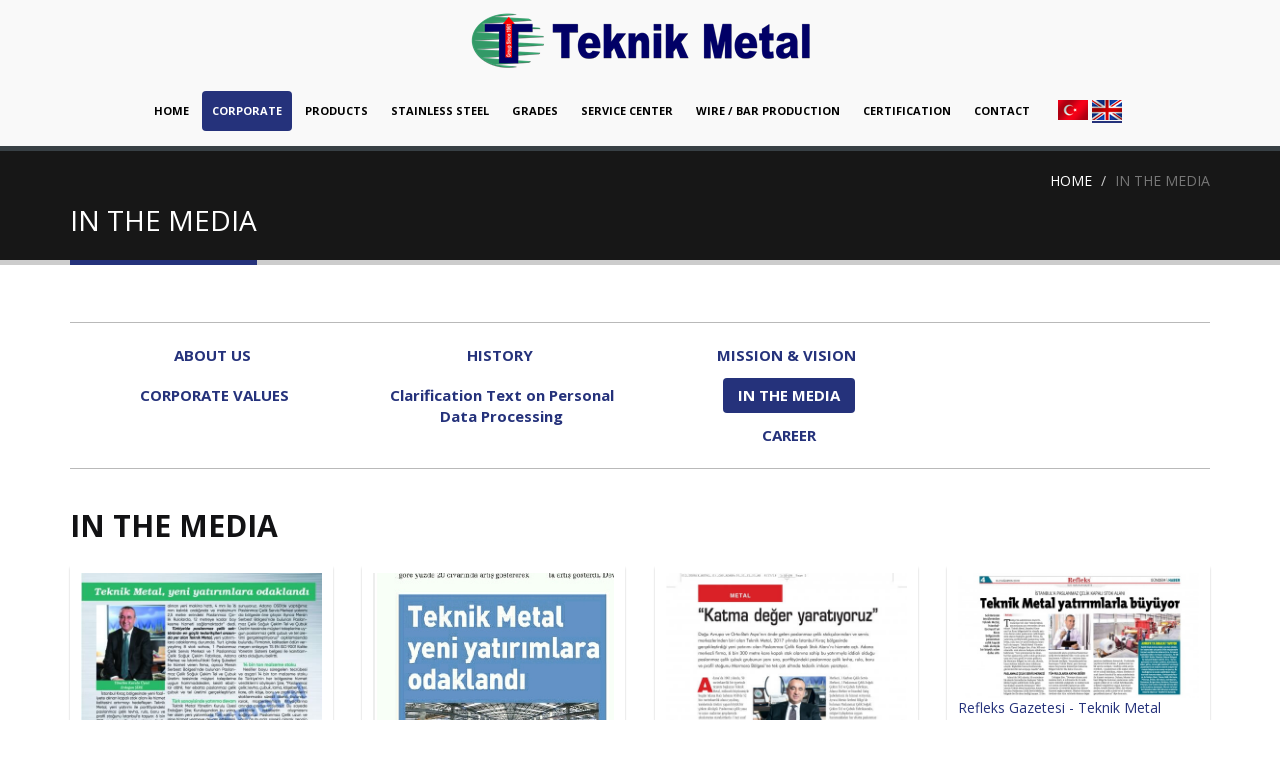

--- FILE ---
content_type: text/html; charset=utf-8
request_url: https://www.teknikmetal.com/en/news
body_size: 3633
content:
<!DOCTYPE html PUBLIC "-//W3C//DTD XHTML 1.0 Strict//EN" "http://www.w3.org/TR/xhtml1/DTD/xhtml1-strict.dtd">
<html xmlns="http://www.w3.org/1999/xhtml" lang="tr" xml:lang="tr">

<head>
  <meta http-equiv="Content-Type" content="text/html; charset=utf-8" />
  <meta http-equiv="X-UA-Compatible" content="IE=9; IE=8; IE=7; IE=EDGE" />
  <meta name="viewport" content="width=device-width, initial-scale=1, maximum-scale=1, user-scalable=0" />
    <meta name="title" content="News | Teknik Metal" />
<meta name="keywords" content="News" />
<meta name="description" content="Teknik Metal Stainless Steel Service Center News" />
  <title>News | Teknik Metal</title>
        <meta name="language" content="en" />
    <meta name="robots" content="index,follow" />
  <link rel="apple-touch-icon" sizes="57x57" href="https://www.teknikmetal.com/assets/images/favicon/apple-icon-57x57.png" />
<link rel="apple-touch-icon" sizes="60x60" href="https://www.teknikmetal.com/assets/images/favicon/apple-icon-60x60.png" />
<link rel="apple-touch-icon" sizes="72x72" href="https://www.teknikmetal.com/assets/images/favicon/apple-icon-72x72.png" />
<link rel="apple-touch-icon" sizes="76x76" href="https://www.teknikmetal.com/assets/images/favicon/apple-icon-76x76.png" />
<link rel="apple-touch-icon" sizes="114x114" href="https://www.teknikmetal.com/assets/images/favicon/apple-icon-114x114.png" />
<link rel="apple-touch-icon" sizes="120x120" href="https://www.teknikmetal.com/assets/images/favicon/apple-icon-120x120.png" />
<link rel="apple-touch-icon" sizes="144x144" href="https://www.teknikmetal.com/assets/images/favicon/apple-icon-144x144.png" />
<link rel="apple-touch-icon" sizes="152x152" href="https://www.teknikmetal.com/assets/images/favicon/apple-icon-152x152.png" />
<link rel="apple-touch-icon" sizes="180x180" href="https://www.teknikmetal.com/assets/images/favicon/apple-icon-180x180.png" />
<link rel="icon" type="image/png" sizes="192x192"  href="https://www.teknikmetal.com/assets/images/favicon/android-icon-192x192.png" />
<link rel="icon" type="image/png" sizes="32x32" href="https://www.teknikmetal.com/assets/images/favicon/favicon-32x32.png" />
<link rel="icon" type="image/png" sizes="96x96" href="https://www.teknikmetal.com/assets/images/favicon/favicon-96x96.png" />
<link rel="icon" type="image/png" sizes="16x16" href="https://www.teknikmetal.com/assets/images/favicon/favicon-16x16.png" />
<link rel="manifest" href="https://www.teknikmetal.com/assets/images/favicon/manifest.json" />
<meta name="msapplication-TileColor" content="#ffffff" />
<meta name="msapplication-TileImage" content="https://www.teknikmetal.com/assets/images/favicon/ms-icon-144x144.png" />
<meta name="theme-color" content="#ffffff" />  <link rel="canonical" href="https://www.teknikmetal.com/en/news" />
                    <link rel="alternate" href="https://www.teknikmetal.com/tr/basinda-biz" hreflang="tr" />
              <link href="https://fonts.googleapis.com/css?family=Open+Sans:300,400,600,700,800%7CShadows+Into+Light" rel="stylesheet" type="text/css" />
  <link rel="stylesheet" href="https://www.teknikmetal.com/assets/front/css/layout.min.css?v=1.1" type="text/css" media="all" />
    <link rel="stylesheet" href="https://www.teknikmetal.com/assets/front/css/style.css?v=1.11769492663" type="text/css" media="all" />
</head>

<body>
  <div class="header">
	<div id="nav">
		<div class="navbar navbar-default">
			<div class="container-fluid header-container">
				<div class="navbar-header">
					<button type="button" class="navbar-toggle" data-toggle="collapse" data-target=".navbar-collapse">
						<span class="sr-only">Toggle navigation</span>
						<span class="icon-bar"></span>
						<span class="icon-bar"></span>
						<span class="icon-bar"></span>
					</button>
					<a href="/" class="navbar-brand">
						<img src="https://www.teknikmetal.com/assets/images/logo.png" alt="Teknik Metal">
					</a>
				</div>
				<div class="collapse navbar-collapse">
					<ul class="nav navbar-nav">
						<li id="hom" class=''><a href="/">HOME</a></li>
						<li class='active'><a href="/en/about-us">CORPORATE</a></li>
						<li class=''><a href="/en/stainless-steel-stock-range">PRODUCTS</a></li>
						<li class=''><a href="/en/stainless-steel">STAINLESS STEEL</a></li>
						<li class=''><a href="/en/grades">GRADES</a></li>
												<!--	    	    <li >
				  <a href=""></a>
				</li>-->
						
						<li class=''><a href="/en/stainless-steel-service-center/">SERVICE CENTER</a></li>
						<li class=''><a href="/en/stainless-steel-wire-bar-production/">WIRE / BAR PRODUCTION</a></li>
						<li class=''><a href="/en/quality">CERTIFICATION</a></li>
						<!--                        <li class=''><a href=""></a></li>-->

						<li class=''><a href="/en/contact">CONTACT</a></li>
	<div class="tophead">
		<div class="container-fluid">
			<div class="row">
				<div class="col-sm-12">
					<div class="language-top">
						    <a class="link tr   " href="/tr/basinda-biz"></a>
    <a class="link en  active " href="/en/news"></a>
					</div>
				</div>
			</div>
		</div>
	</div>
					</ul>
				</div>
			</div>
		</div>
	</div>
</div>  <div class="wrapper">
    <div class="breadcrumb_div">
<div class="container-fluid">
    <div class="row">
        <div class="col-sm-12">
            <ul class="breadcrumb">
                                                                    <li ><a href="/">HOME</a></li>
                                                                                                    <li class="active">IN THE MEDIA</li>
                                                              </ul>
            <h1 class="page-title">IN THE MEDIA</h1>
        </div>
    </div>
</div>
</div>
        
    
    <div class="container-fluid">
    <div class="row">
        <div class="col-sm-12">
            <div class="stock-inn-tabs">
                <ul class="nav nav-pills sort-source pull-right">
                                            <li  ><a href="/en/about-us">ABOUT US</a></li>
                                            <li  ><a href="/en/history">HISTORY</a></li>
                                            <li  ><a href="/en/mission-vision">MISSION &amp; VISION</a></li>
                                            <li  ><a href="/en/corporate-values">CORPORATE VALUES</a></li>
                                            <li  ><a href="/en/clarification-text-on-personal-data-processing">Clarification Text on Personal Data Processing</a></li>
                                        <li class="active"><a href="/en/news">IN THE MEDIA</a></li>
                    <li><a href="/en/career">CAREER</a></li>
                </ul>
                <hr class="fancy"/>
            </div>
        </div>
    </div>
</div>
<div class="container-fluid">
    <div class="row">
        <div class="col-sm-12">
            <h2 class="page_title"><strong>IN THE MEDIA</strong>
        </div>
        <div class="clearfix"></div>
        <div class="masonry_grip grid blog_append"><div class="col-sm-3 grid-item">
  <div class="panel">
    <a href='/uploads/logo/big/_urriyet_ergi_eknik_etal_eni_at_r_mlara_dakland.jpg' target='_blank'><img src="/uploads/logo/big/_urriyet_ergi_eknik_etal_eni_at_r_mlara_dakland.jpg" alt="Teknik Metal"/>
      <span>Hürriyet Gazetesi - Dergisi: Teknik Metal Yeni Yatırımlara Odaklandı</span>
  </div>
</div><div class="col-sm-3 grid-item">
  <div class="panel">
    <a href='/uploads/logo/big/_abah_azetesi_eknik_etal_eni_at_r_mlara_dakland.jpg' target='_blank'><img src="/uploads/logo/big/_abah_azetesi_eknik_etal_eni_at_r_mlara_dakland.jpg" alt="Teknik Metal"/>
      <span>Sabah Gazetesi: Teknik Metal Yeni Yatırımlara Odaklandı</span>
  </div>
</div><div class="col-sm-3 grid-item">
  <div class="panel">
    <a href='/uploads/logo/big/_apital_ergisi_atma_e_er_arat_yoruz.jpg' target='_blank'><img src="/uploads/logo/big/_apital_ergisi_atma_e_er_arat_yoruz.jpg" alt="Teknik Metal"/>
      <span>Capital Dergisi - Katma Değer Yaratıyoruz</span>
  </div>
</div><div class="col-sm-3 grid-item">
  <div class="panel">
    <a href='/uploads/logo/big/_efleks_azetesi_eknik_etal_at_r_mlarla_uyuyor.jpg' target='_blank'><img src="/uploads/logo/big/_efleks_azetesi_eknik_etal_at_r_mlarla_uyuyor.jpg" alt="Teknik Metal"/>
      <span>Refleks Gazetesi -  Teknik Metal Yatırımlarla Büyüyor</span>
  </div>
</div><div class="col-sm-3 grid-item">
  <div class="panel">
    <a href='/uploads/logo/big/_unya_azetesi_kdeniz_ana_ergisi_eknik_etal_armaraya_ek_at_lt_ndan_edarik_a_lamaya_a_lad.jpg' target='_blank'><img src="/uploads/logo/big/_unya_azetesi_kdeniz_ana_ergisi_eknik_etal_armaraya_ek_at_lt_ndan_edarik_a_lamaya_a_lad.jpg" alt="Teknik Metal"/>
      <span>Dünya Gazetesi Akdeniz Çanağı Dergisi - Teknik Metal Marmara&#039;ya Tek Çatı Altından Tedarik Sağlamaya Başladı</span>
  </div>
</div><div class="col-sm-3 grid-item">
  <div class="panel">
    <a href='/uploads/logo/big/_uncel_ergisi_eknik_etal_iye_az_l_r_eni_at_r_m_iye_kunur.jpg' target='_blank'><img src="/uploads/logo/big/_uncel_ergisi_eknik_etal_iye_az_l_r_eni_at_r_m_iye_kunur.jpg" alt="Teknik Metal"/>
      <span>Güncel Dergisi - Teknik Metal Diye Yazılır Yeni Yatırım Diye Okunur</span>
  </div>
</div><div class="col-sm-3 grid-item">
  <div class="panel">
    <a href='/uploads/logo/big/28.jpg' target='_blank'><img src="/uploads/logo/big/28.jpg" alt="Teknik Metal"/>
      <span>Dünya Gazetesi - Teknik Metal Paslanmaz Çelik Servis Merkezine Taşlama Hizmetini Ekledi</span>
  </div>
</div><div class="col-sm-3 grid-item">
  <div class="panel">
    <a href='/uploads/logo/big/2_1532349570.jpg' target='_blank'><img src="/uploads/logo/big/2_1532349570.jpg" alt="Teknik Metal"/>
      <span>Teknik Metal, yatırımlarını sürdürüyor</span>
  </div>
</div><div class="col-sm-3 grid-item">
  <div class="panel">
    <a href='/uploads/logo/big/5.jpg' target='_blank'><img src="/uploads/logo/big/5.jpg" alt="Teknik Metal"/>
      <span>Yarım asırdır çözüm üretiyor</span>
  </div>
</div><div class="col-sm-3 grid-item">
  <div class="panel">
    <a href='/uploads/logo/big/29.jpg' target='_blank'><img src="/uploads/logo/big/29.jpg" alt="Teknik Metal"/>
      <span>Milliyet Çukurova : Paslanmaz Çelikte Lider</span>
  </div>
</div><div class="col-sm-3 grid-item">
  <div class="panel">
    <a href='/uploads/logo/big/13.jpg' target='_blank'><img src="/uploads/logo/big/13.jpg" alt="Teknik Metal"/>
      <span>SERVİS MERKEZİMİZ İLE BİRLİKTE HİZMET STANDARDIMIZI YÜKSELTMEYİ VE İHRACATTA İVME KAZANMAYI HEDEFLİYORUZ</span>
  </div>
</div><div class="col-sm-3 grid-item">
  <div class="panel">
    <a href='/uploads/logo/big/6.jpg' target='_blank'><img src="/uploads/logo/big/6.jpg" alt="Teknik Metal"/>
      <span>Teknik Metal, 50’nci yılında yatırımlarını sürdürüyor</span>
  </div>
</div>        </div>
        <input type="hidden" name="curr_page" id="curr_page" value="2" />
    </div>
</div>
  </div>
  <div class="footer">
	<div class="container-fluid">
		<div class="row">
			<div class="col-sm-5">

				<h3 class="title" style="text-align: center;">Our Companies</h3>

				<ul class="footer_icos clearfix text-center">
					<li class="group-ico group_link" style="display: block; margin: auto; margin-bottom: 10px" data-href="http://www.teknikgroup.com/"><a href="javascript:void(0);" target="_blank"></a></li>
					<li class="esnar-ico group_link" data-href="http://www.teknikgroup.com/"><a href="javascript:void(0);" target="_blank"></a></li>
					<li class="nesel-ico group_link" data-href="http://www.teknikgroup.com/"><a href="javascript:void(0);" target="_blank"></a></li>
				</ul>
			</div>
			<div class="col-sm-4 menu-list-col">
				<h3 class="title">Site Map</h3>
				<div class="footer_list clearfix">
					<ul>
						<li id="hom" class=''><a href="/">HOME</a></li>
						<li class=''><a href="/en/about-us">CORPORATE</a></li>
						<li class=''><a href="/en/stainless-steel-stock-range">PRODUCTS</a></li>
						<li class=''><a href="/en/stainless-steel">STAINLESS STEEL</a></li>
						<li class=''><a href="/en/grades">GRADES</a></li>
												<!--	    	    <li >
				  <a href=""></a>
				</li>-->
						
						<li class=''><a href="/en/stainless-steel-service-center/">SERVICE CENTER</a></li>
						<li class=''><a href="/en/stainless-steel-wire-bar-production/">WIRE / BAR PRODUCTION</a></li>
						<li class=''><a href="/en/quality">CERTIFICATION</a></li>
						<!--                        <li class=''><a href=""></a></li>-->

						<li class=''><a href="/en/contact">CONTACT</a></li>

					</ul>
				</div>
			</div>
			<div class="col-sm-3">
				<h3 class="title">Head Office</h3>
				<div class="address-item clearfix">
					<i class="fa fa-map-marker"></i>
					<span class="foot_add">Address:  Yeşiloba Mah. Turhan Cemal Beriker Bulvarı No:484/A Seyhan Adana 

 </span>
				</div>
				<div class="address-item clearfix">
					<i class="fa fa-phone"></i>
					<span class="foot_add">Phone: <a href="tel:+90 322 428 5040">+90 322 428 5040</a></span>
				</div>
				<div class="address-item clearfix">
					<i class="fa fa-fax"></i>
					<span class="foot_add">Fax: <a href="tel: +90 322 428 1780"> +90 322 428 1780</a></span>
				</div>
				<div class="address-item clearfix">
					<i class="fa fa-envelope"></i>
					<span class="foot_add">Email: <a href="mailto:info@teknikmetal.com">info@teknikmetal.com</a></span>
				</div>
			</div>

		</div>
	</div>
	<div class="footer-bot">
		<div class="container-fluid">
			<div class="row">
				<div class="col-sm-6">
					<p>@ TEKNİK METAL  2026 Copyrights</p>
				</div>
				<div class="col-sm-6 powered_by">
					Powered By : <a target="_blank" style="color:#ffffff" href="https://www.ketencek.com" title="Ketencek Bilgi Teknolojileri">KETENCEK I.T</a>
				</div>
			</div>
		</div>
	</div>
	<a href="javascript:void(0);" id="back_scroll" class="site-bg-hover">Top<span></span></a>
</div>  <!--[if lt IE 9]>
   <script src="http://html5shiv.googlecode.com/svn/trunk/html5.js"></script>
   <![endif]-->
  <script type='text/javascript' src="https://www.teknikmetal.com/assets/front/js/jquery-boot.js?v=1.1"></script>
  <script type="text/javascript" src="/assets/js/masonry.js"></script>
<script type="text/javascript" src="/assets/front/js/blog.js"></script>
  <script type='text/javascript' src="https://www.teknikmetal.com/assets/front/js/script.js?v=1.11769492663"></script>
    <!-- Global site tag (gtag.js) - Google Analytics -->
<script async src="https://www.googletagmanager.com/gtag/js?id=UA-130084094-1"></script>
<script>
  window.dataLayer = window.dataLayer || [];
  function gtag(){dataLayer.push(arguments);}
  gtag('js', new Date());

  gtag('config', 'UA-130084094-1');
</script></body>

</html>

--- FILE ---
content_type: text/html; charset=UTF-8
request_url: https://www.teknikmetal.com/en/news?page=2
body_size: 587
content:
{"html":"<div class=\"col-sm-3 grid-item\">\n  <div class=\"panel\">\n    <a href='\/uploads\/logo\/big\/9.jpg' target='_blank'><img src=\"\/uploads\/logo\/big\/9.jpg\" alt=\"Teknik Metal\"\/>\n      <span>Teknik Metal, 50\u2019nci y\u0131l\u0131nda yeni yat\u0131r\u0131mlarla hedef b\u00fcy\u00fct\u00fcyor<\/span>\n  <\/div>\n<\/div><div class=\"col-sm-3 grid-item\">\n  <div class=\"panel\">\n    <a href='\/uploads\/logo\/big\/8.jpg' target='_blank'><img src=\"\/uploads\/logo\/big\/8.jpg\" alt=\"Teknik Metal\"\/>\n      <span>Teknik Metal, 50\u2019nci y\u0131l\u0131nda yat\u0131r\u0131mlar\u0131n\u0131 s\u00fcrd\u00fcr\u00fcyor<\/span>\n  <\/div>\n<\/div><div class=\"col-sm-3 grid-item\">\n  <div class=\"panel\">\n    <a href='\/uploads\/logo\/big\/4.jpg' target='_blank'><img src=\"\/uploads\/logo\/big\/4.jpg\" alt=\"Teknik Metal\"\/>\n      <span>Teknik Metal, servis merkezi ile hedef b\u00fcy\u00fctt\u00fc<\/span>\n  <\/div>\n<\/div><div class=\"col-sm-3 grid-item\">\n  <div class=\"panel\">\n    <a href='\/uploads\/logo\/big\/7.jpg' target='_blank'><img src=\"\/uploads\/logo\/big\/7.jpg\" alt=\"Teknik Metal\"\/>\n      <span>Roportaj<\/span>\n  <\/div>\n<\/div><div class=\"col-sm-3 grid-item\">\n  <div class=\"panel\">\n    <a href='\/uploads\/logo\/big\/3.jpg' target='_blank'><img src=\"\/uploads\/logo\/big\/3.jpg\" alt=\"Teknik Metal\"\/>\n      <span>Teknik Metal, 50&#039;nci Y\u0131l\u0131nda Hedef B\u00fcy\u00fct\u00fcyor<\/span>\n  <\/div>\n<\/div><div class=\"col-sm-3 grid-item\">\n  <div class=\"panel\">\n    <a href='\/uploads\/logo\/big\/10.jpg' target='_blank'><img src=\"\/uploads\/logo\/big\/10.jpg\" alt=\"Teknik Metal\"\/>\n      <span>Teknik Group, \u00e7elik servis merkezi ile pazarda da iddal\u0131<\/span>\n  <\/div>\n<\/div><div class=\"col-sm-3 grid-item\">\n  <div class=\"panel\">\n    <a href='\/uploads\/logo\/big\/11.jpg' target='_blank'><img src=\"\/uploads\/logo\/big\/11.jpg\" alt=\"Teknik Metal\"\/>\n      <span>Teknik Metal 50&#039;nci y\u0131l\u0131nda yat\u0131r\u0131mlar\u0131n\u0131 s\u00fcrd\u00fcr\u00fcyor<\/span>\n  <\/div>\n<\/div><div class=\"col-sm-3 grid-item\">\n  <div class=\"panel\">\n    <a href='\/uploads\/logo\/big\/12.jpg' target='_blank'><img src=\"\/uploads\/logo\/big\/12.jpg\" alt=\"Teknik Metal\"\/>\n      <span>Teknik Group, \u00e7elik servis merkezini hizmete ald\u0131<\/span>\n  <\/div>\n<\/div><div class=\"col-sm-3 grid-item\">\n  <div class=\"panel\">\n    <a href='\/uploads\/logo\/big\/14.jpg' target='_blank'><img src=\"\/uploads\/logo\/big\/14.jpg\" alt=\"Teknik Metal\"\/>\n      <span>TEKN\u0130K GRUP&#039;UN \u0130K\u0130 ALANDA H\u0130ZMET VEREN SERV\u0130S MERKEZ\u0130 FAL\u0130YETE GE\u00c7T\u0130<\/span>\n  <\/div>\n<\/div><div class=\"col-sm-3 grid-item\">\n  <div class=\"panel\">\n    <a href='\/uploads\/logo\/big\/15.jpg' target='_blank'><img src=\"\/uploads\/logo\/big\/15.jpg\" alt=\"Teknik Metal\"\/>\n      <span>TEKN\u0130K GRUP, \u00c7EL\u0130K SERV\u0130S MERKEZ\u0130 \u0130LE \u0130DD\u0130ASINI ARTIRDI<\/span>\n  <\/div>\n<\/div><div class=\"col-sm-3 grid-item\">\n  <div class=\"panel\">\n    <a href='\/uploads\/logo\/big\/18.jpg' target='_blank'><img src=\"\/uploads\/logo\/big\/18.jpg\" alt=\"Teknik Metal\"\/>\n      <span>YEN\u0130 MESAJ GAZETES\u0130NDE TEKN\u0130K METAL<\/span>\n  <\/div>\n<\/div><div class=\"col-sm-3 grid-item\">\n  <div class=\"panel\">\n    <a href='\/uploads\/logo\/big\/22.jpg' target='_blank'><img src=\"\/uploads\/logo\/big\/22.jpg\" alt=\"Teknik Metal\"\/>\n      <span>M\u0130LL\u0130YET GAZETES\u0130NDE TEKN\u0130K METAL<\/span>\n  <\/div>\n<\/div>"}

--- FILE ---
content_type: text/css
request_url: https://www.teknikmetal.com/assets/front/css/style.css?v=1.11769492663
body_size: 7969
content:
html, body, div, span, object, iframe, h1, h2, h3, h4, h5, h6, p, a, img, b, i, center, ul, li, fieldset, form,table, caption, tbody, tfoot, thead, tr, th, td, article, aside, canvas, figure, figcaption, footer, header, smenu, nav, section, video{margin:0;padding:0;border:0;font-size:100%;}
img{max-width:100%;height:auto;}
ol, ul{list-style:none;}
li{list-style-type:none;}
html{height:100%;}
body{font-family:"Open Sans", Arial, sans-serif;font-weight:400;font-size:14px;background:#ffffff;color:#000000;line-height:1.4;position:relative;min-height:100%;margin:0 auto;}
h1,h2,h3,h4,h5,h6{margin-bottom:5px;}
p{margin:0 0 15px 0;line-height:1.4;text-align: justify;}
b{font-weight:bold;}
a{color:#25327B;-webkit-transition:all 300ms linear;-moz-transition:all 300ms linear;-o-transition:all 300ms linear;-ms-transition:all 300ms linear;transition:all 300ms linear;}
a:focus, a:hover{text-decoration:none;outline:0;color:#000;}
.clearfix:before, .clearfix:after{content:'\0020';display:block;overflow:hidden;visibility:hidden;width:0;height:0;}
.clearfix, .clearfix:after{clear:both;}
.container-fluid{max-width:1440px;}
.header{position:relative;z-index:2;width:100%;margin:0 auto;background:#f9f9f9;clear:both;border-top:0px solid #EDEDED;-webkit-transition:all 300ms linear;-moz-transition:all 300ms linear;-o-transition:all 300ms linear;-ms-transition:all 300ms linear;transition:all 300ms linear;}
/* .header.shrink .tophead{display:none;} */
.header.shrink{top:0px;position:fixed;border-style:none;box-shadow:0 2px 6px rgba(0, 0, 0, 0.5);}
.tophead{height:29px;text-align:right;line-height:29px;background:transparent;}
.language-top{display:inline-block}
.language-top a{width:30px;height:20px;display:inline-block;position:relative;vertical-align:bottom}
.language-top a:after{opacity:0;position:absolute;content:" ";height:2px;width:100%;background:#25327b;bottom:-3px;left:0px;right:0px;z-index: 1;}
.language-top a:hover:after, .language-top a.active:after{opacity:1;}
.language-top a.tr{background-image:url(/assets/front/images/TR.gif);background-repeat:no-repeat;}
.language-top a.en{background-image:url(/assets/front/images/GB.gif);background-repeat:no-repeat;}
 
.navbar-header {float: none;text-align: center;margin-bottom: 10px;}
.navbar-header .navbar-brand{margin: 0;float: none;display: inline-block;}

.header .navbar-collapse{border:0px;}
.header .navbar-default{background:#f9f9f9;border-radius:0px;min-height:100%;border:0px;margin-bottom:0px;padding: 5px 0px;}
.header .navbar-default .navbar-nav>li>a{font-size:11px;border-radius:4px;padding:10px 10px;font-weight:700;font-style:normal;border:0px;color:#000000;line-height:20px;}
.header .navbar-default .navbar-nav>.active>a, .header .navbar-default .navbar-nav>.active>a:hover, .header .navbar-default .navbar-nav>li>a:hover{color:#ffffff;background:#25327B;}
.header .navbar-brand{text-align:center;height:auto;padding:0px;background:transparent;margin: 0 !important;}
.banner{position:relative;}
.banner_caption{position:absolute;bottom:50px;right:15px;background-color:#25327B;padding:10px;border-radius:12px;}
.banner_caption h4{font-size:20px;color:#ffffff;font-weight:400;margin-bottom:0px}
.owl-banner .owl-controls{margin-top:0px;}
.banner .owl-nav{position:absolute;top:50%;width:100%;opacity:0;transform:translateY(-50%);margin-top:-20px}
.banner:hover .owl-nav{opacity:1;}
.banner .owl-nav .owl-prev:hover, .banner .owl-nav .owl-next:hover{background:#000000;}
.banner .owl-nav .owl-prev, .banner .owl-nav .owl-next{line-height:1.1;position:absolute;left:15px;top:0px;width:30px;height:30px;border-radius:30px;font-size:20px;text-align:center;color:#ffffff;background:#5f5e5d;}
.banner .owl-nav .owl-next{right:15px;left:initial !important;}
.banner .owl-dots{position:absolute;bottom:0px;margin:auto;width:100%}
.owl-theme .owl-dots .owl-dot.active span, .owl-theme .owl-dots .owl-dot:hover span{background:#000000}


.gray-bg {background: #f9f9f9;padding: 30px 0px 15px;}
.d-flex {display: -webkit-box;display: -moz-box;display: -ms-flexbox;display: -webkit-flex;display: flex;}
.align-item-center {align-items: center;}

.title {font-size: 25px;color: #000000;font-weight: 700;margin-bottom: 20px;}
.title.bordered {
    position: relative;
    text-align: center;
    max-width: 1140px;
    margin: 0px auto;
    margin-bottom: 35px;
}
.title.bordered>span {display: inline-block;padding: 0px 15px;background: #ffffff;position: relative;z-index: 1;}
.title.bordered:before {position: absolute;content: " ";background: #3e3e3e;height: 2px;width: 100%;left: 0;right: 0px;top: 50%;transform: translateY(-50%);}
.gray-bg .title.bordered>span {background: #f9f9f9;}

.about-section {margin-bottom: 0px;}
.img-left {flex: 0 0 48%;max-width: 48%;margin-bottom: 15px;}
.about-text {padding: 15px 40px;margin-bottom: 15px;text-align: justify;}
.about-text p {font-size: 16px;line-height: 22px;color: #000000;text-align: left;}
.about-text p:last-child {margin-bottom: 0px;}

.what-we-section {margin-bottom: 30px;}
.what-we-section [class^="col-"]{margin-bottom: 30px;}
.what-we-section .box {position: relative;box-shadow: 0px 4px 10px 4px #dcdcdc;-webkit-box-shadow: 0px 4px 10px 4px #dcdcdc;-o-box-shadow: 0px 4px 10px 4px #dcdcdc;-moz-box-shadow: 0px 4px 10px 4px #dcdcdc;}
.what-we-section .box .img-box a {display: inline-block;}
.what-we-section .box .img-box a img {vertical-align: top;}
.what-we-section .box .content-box {padding: 20px 15px 10px;}
.box .content-box h3 {font-size: 18px;font-weight: 600;margin-bottom: 15px;color: #000000;line-height: 24px;}
.box .content-box h3 a {color: #000000;}
.box .content-box h3 a:hover, .box .content-box h3 a:focus, .box .content-box h3 a:active {color: #25327B;}
.box .content-box p {font-size: 12px;font-weight: 600;color: #4d4d4d;line-height: 20px;text-align: justify;}
.box .content-box p:last-child {margin-bottom: 0px;}
.box .content-box .read-more {margin-right: 10px;}
.box .content-box .read-more:hover, .box .content-box .read-more:focus, .box .content-box .read-more:active{margin-right: 0px;}

.support-section [class^="col-"] {margin-bottom: 30px;}
.support-section .title {margin-bottom: 30px;}

/*Category box css*/
.category_box {position: relative;margin-top: 40px;}
.cate_circle {position: relative;width: 251px;height: 251px;margin: 0 auto;}
.cate_circle>img {width: 251px;height: 251px;}
.category_box .cate_detail {position: absolute;max-width: 180px;text-align: left;left: calc(50% - 195px);right: initial;margin: 0 auto;top: -10px;transform: translateX(-50%);}
.category_box .cate_detail.right {left: initial;right:calc(50% - 195px);margin: 0 auto;transform: translateX(50%);}.category_box .cate_detail.bottom {top: 130px;left: calc(50% - 230px);}
.category_box .cate_detail.right_bottom {top: 145px;bottom: 0;left: initial;right: calc(50% - 235px);transform: translateX(50%);}
.category_box .cate_detail.bottom_cen {top: 100%;transform: translateX(-50%);left: calc(50% - 105px);right: initial;margin: 0 auto;}
.category_box .cate_detail h3 {position: relative;font-size: 10px;font-weight: 700;padding-bottom: 4px;}
.category_box .cate_detail h3:before {position: absolute;content: " ";width: 100%;height: 3px;width: 100%;left: 0px;bottom: -3px;background: #000000;pointer-events: none;}
.category_box .cate_detail h3:after {width: 25px;height: 26px;position: absolute;content: " ";bottom: -26px;background-image: url(../images/cross-line.png);background-repeat: no-repeat;background-size: contain;background-position: top;right: -24px;pointer-events: none;}
.category_box .cate_detail.right h3:after {background-image: url(../images/cross-top-hr.png);right: initial;left: -24px;}
.category_box .cate_detail.bottom h3:after {background-image: url(../images/cross-top-hr.png);right: -24px;left: initial;top: -5px;bottom: 0;}
.category_box .cate_detail.right_bottom h3:after {bottom: initial;top: -5px;right: initial;left: -24px;}
.category_box .cate_detail.bottom_cen h3:after {background-image: url(../images/cross-top-hr.png);right: -24px;left: initial;top: -5px;bottom: 0;}
.category_box .cate_detail p {padding-right: 20px;font-size: 10px;padding-left: 25px; text-align: right;}
 
.quality-list {position: relative;}
.quality-list .head {font-size: 18px;color: #ffffff;font-weight: 700;padding: 4px 10px;text-align: center;margin-bottom: 0px;background: #000000;}
.quality-list {padding: 0px;list-style-type: none;}
.quality-list li {list-style-type: none;width: 50%;clear: both;padding: 0px 10px;margin: 0 3px;font-size: 12px;}
.quality-list li:first-child {padding-top: 5px;}
.quality-list li:nth-child(even) {text-align: left;border-left: 6px solid #000000;float: right;}
.quality-list li:nth-child(odd) {text-align: right;border-right: 6px solid #000000;}
.quality-list li span.sub-head{font-size: 14px;font-weight: 700;display: block;margin-bottom: 2px;}

.breadcrumb_div{background-color:#171717;border-bottom:5px solid #CCC;border-top:5px solid #384045;margin-bottom:35px;color:#ffffff;min-height:50px;padding:20px 0;position:relative;text-align:right;}
.breadcrumb_div .breadcrumb{padding:0px;position:relative;width:100%;background:transparent;margin-bottom:0px;margin-bottom:7px;}
.breadcrumb_div .breadcrumb a{color:#ffffff;}
.breadcrumb_div .breadcrumb li.active a{color:#999;}
.breadcrumb_div .page-title{border-bottom:5px solid #25327B;color:#FFF;float:left;font-size:28px;display:inline-block;font-weight:normal;margin:0 0 -25px;min-height:37px;line-height:46px;padding:0 0 17px;position:relative;}
.page_title{font-size:30px;margin-bottom:20px;color:#121214;}
.img-section .img-box{border:1px dashed #ccc;margin-bottom:25px;}
.top-navigation{margin-bottom:15px;}
.top-navigation .nav-pills>li.active>a,.top-navigation .nav-pills>li a:hover, .top-navigation .nav-pills>li.active>a:focus, .top-navigation .nav-pills>li.active>a:hover, .top-navigation .nav-pills>li a:focus, .top-navigation .nav-pills>li a:active{color:#fff;background-color:#25327B;}
hr.fancy{background-image:-webkit-linear-gradient(left, transparent, rgba(0, 0, 0, 0.2), transparent);background-image:linear-gradient(to right, transparent, rgba(0, 0, 0, 0.2), transparent);border:0;height:1px;margin:22px 0 22px 0;}
.text_icon{position:relative;padding-left:35px;}
.text_icon:before{position:absolute;content:" ";top:0px;left:0px;background-position:-357px -4px;background-image:url('/assets/front/images/sprite.png');background-repeat:no-repeat;width:26px;height:24px;}
.left-img{float:left;margin-right:10px;margin-bottom:15px;}
.form-horizontal .form-group label{margin-bottom:0px;font-weight:normal;}
.form-group .form-control{margin-bottom:0px;}
.item-description h3{width:100%;padding:5px 20px;position:absolute;bottom:0px;font-weight:700;line-height:24px;font-size:11px;letter-spacing:2px;background:#0088cc;margin:0;color:white;filter:alpha(opacity=90);opacity:0.9;vertical-align:bottom;}
.item-description{background:#fff;background:rgba(255, 255, 255, 0.4);position:absolute;top:0px;left:0px;bottom:40%;height:100%;right:0px;text-align:center;-ms-filter:"progid:DXImageTransform.Microsoft.Alpha(Opacity=0)";filter:alpha(opacity=0);opacity:0;-webkit-transition:all 0.4s ease-in-out;-moz-transition:all 0.4s ease-in-out;-ms-transition:all 0.4s ease-in-out;-o-transition:all 0.4s ease-in-out;transition:all 0.4s ease-in-out;width:96.5%;margin:auto;background:url(/assets/front/images/szoom.png) no-repeat scroll 50% 50%;}
.item-gallery li{width:350px;display:inline-block;position:relative;list-style-type:none;position:relative;border:1px dotted #cccccc;margin:0px 15px 15px 15px;cursor:pointer;}
.item-gallery li a{padding:5px;display:block}
.item-description{display:block;}
.item-gallery li:hover{border:1px solid #888888;}
.item-gallery li:hover .item-description{bottom:0 !important;top:initial;-webkit-transition:all 0.4s ease-in-out;-moz-transition:all 0.4s ease-in-out;-ms-transition:all 0.4s ease-in-out;-o-transition:all 0.4s ease-in-out;transition:all 1s ease;}
.item-gallery li:hover .item-description{-ms-filter:"progid:DXImageTransform.Microsoft.Alpha(Opacity=80)";filter:alpha(opacity=80);opacity:1;}
.masonry_grip .grid-item{margin-bottom:15px;}
.grid-item .panel{background:#ffffff;padding:10px;box-shadow:0px 4px 2px #bababa;-webkit-transition:all 300ms linear;-moz-transition:all 300ms linear;-o-transition:all 300ms linear;-ms-transition:all 300ms linear;transition:all 300ms linear;}
.masonry_grip .grid-item:hover .panel{box-shadow:1px 6px 10px rgba(0,0,0,0.5);}
.masonry_grip .grid-item:hover .panel span{color:#000000}
.address-status{margin-bottom:20px;}
.address-status .title{color:#25327B;font-size:20px;font-weight:700;margin-bottom:15px;}
.address-status ul li i{width:15px;text-align:center;margin-right:3px;}
.address-status ul li{margin-bottom:10px;}
#map_wrapper{height:400px;padding:5px;background:#ffffff;border:1px solid #EDEDED;margin-bottom:15px;}
#map_canvas{width:100%;height:100%;}
.product-tabs{text-align:center;margin-bottom:15px}
.product-tabs ul li{display:inline-block;margin-bottom:5px;}
.product-tabs ul li a{padding:10px 16px;border-radius:4px;font-size:15px;display:inline-block;color:#25327B;}
.product-tabs ul li a:hover,.product-tabs ul li a:focus, .product-tabs ul li a:active,.product-tabs ul li.active a{background:#25327B;color:#ffffff;}
.adana-stok .sidebar-img{width:300px;float:right;margin-bottom:15px;height:100px;}
.adana-stok{margin-bottom:25px;}
.adana-stok .stoke-detail{margin-bottom:15px;}
.sidebar-img .image{padding:3px;border-top:3px solid #25327B;border-top-right-radius: 8px;margin-bottom:5px;}
.stoke-detail .title{color:#25327B;font-size:20px;font-weight:700;margin-bottom:15px;}
.stoke-detail .title i{margin-right:5px;}
.stoke-detail .box-content{border-radius:8px;border-top:3px solid #25327B !important;border:1px solid #ccc;padding:30px 30px 10px 30px;}
.stoke-detail .box-content ul{margin-left:20px;}
.stoke-detail .box-content ul li{position:relative;padding-left:14px;margin-bottom:5px;}
.stoke-detail .box-content ul li a{color:#25327B;font-size:14px;}
.stoke-detail .box-content ul li a:hover{color:#000000;}
.stoke-detail .box-content ul li:before{position:absolute;content:"\f101";font-weight:700;color:#000000;font-family:'FontAwesome';left:0px;top:0px;width:8px;height:14px;}
.stock-inn-tabs{margin-bottom:25px;}
.stock-inn-tabs>ul{margin-bottom:40px;border-bottom:1px solid #b9b9b9;border-top:1px solid #b9b9b9;padding-bottom:10px;padding-top:15px;text-align: center}
.stock-inn-tabs>ul>li{display: inline-block;width:25%;text-align:center;margin-bottom:5px}
.stock-inn-tabs>ul>li>a{padding:7px 15px;font-size:15px;color:#25327B;border-radius:4px;font-weight:700;display: inline-block;}
.stock-inn-tabs>ul>li>a:hover,.stock-inn-tabs>ul>li a:active, .stock-inn-tabs>ul>li a:focus, .stock-inn-tabs>ul>li.active a{background:#25327B;color:#ffffff;}
.lsidebtn{background:#25327b none repeat scroll 0 0;border-radius:0 5px 5px 0;color:#ffffff;display:none;font-size:15px;padding:7px 13px;text-align:center;transition:all 0.5s ease 0s;z-index:100;border:1px solid #25327b;border-left:0px}
.lsidebtn:hover, .lsidebtn:focus,.lsidebtn:active{background:#ffffff;color:#000000}
.sidebar-accordian .panel-group{background:#f5f5f5}
.sidebar-accordian .panel-group .panel{border-radius:0;box-shadow:none;border:0px;text-align:right;background:transparent}
.sidebar-accordian .panel-body{padding:6px 20px 6px 5px;background:#e6e6e6}
.sidebar-accordian .panel-default > .panel-heading{padding:0;border-radius:0;color:#212121;background-color:transparent;border:0px;}
.sidebar-accordian .panel-title{font-size:13px;position: relative;}
.sidebar-accordian .glyphicon{margin-left:8px;font-size:10px;position:absolute;right:3px;top:17px;}
.sidebar-accordian{border-right:1px solid #000;padding-right:15px;}
.sidebar-accordian .panel-title > a{display:block;padding:15px 20px 15px 15px;text-decoration:none;color:#49494a;font-weight:700;position:relative;}
.sidebar-accordian .panel-title > a:hover, .sidebar-accordian .panel-title > a:focus, .sidebar-accordian .panel-title > a:active, .sidebar-accordian .panel.active .panel-heading a{color:#ffffff;background:#25327B}
.sidebar-accordian .glybtn {position:absolute!important;top: 0px;right: 0px;padding:0px!important}
.sidebar-accordian .glybtn:hover{background:transparent!important;color:#000000!important;padding:0px!important}
.sidebar-accordian .panel-group .panel+.panel{margin-top:0px;}
.sidebar-accordian .panel-body{border:0px !important;}
.sidebar-accordian .menu-inn-list li{margin-bottom:2px;font-size:11px;font-weight:700;}
.sidebar-accordian .menu-inn-list li a{display:block;color:#49494a;padding:6px 0px}
.sidebar-accordian .menu-inn-list li a:hover, .sidebar-accordian .menu-inn-list li.active a{color:#25327B;}
.stock-inn-tabs .page_title{font-size:21px;margin-bottom:15px;color:#121214;}
.tabbable-panel{border:1px solid #dcdcdc;padding:10px;}
.tabbable-line > .nav-tabs{border:none;margin:0px;}
.tabbable-line > .nav-tabs > li{margin-right:2px;font-size:15px;}
.tabbable-line > .nav-tabs > li > a{border:0;margin-right:0;color:#25327B;font-weight:bold}
.tabbable-line > .nav-tabs > li > a > i{color:#a6a6a6;}
.tabbable-line > .nav-tabs > li.open, .tabbable-line > .nav-tabs > li:hover{border-top:#25327b;color:#fff;}
.tabbable-line > .nav-tabs > li.open > a, .tabbable-line > .nav-tabs > li:hover > a{border:0;background:#25327B;color:#ffffff;}
.tabbable-line > .nav-tabs > li.open > a > i, .tabbable-line > .nav-tabs > li:hover > a > i{color:#a6a6a6;}
.tabbable-line > .nav-tabs > li.open .dropdown-menu, .tabbable-line > .nav-tabs > li:hover .dropdown-menu{margin-top:0px;}
.tabbable-line > .nav-tabs > li.active{border-top:#2568b3;position:relative;color:#ffffff;}
.tabbable-line > .nav-tabs > li.active > a{border:0;color:#fff;font-size:15px;background: #25327B;}
.tabbable-line > .nav-tabs > li.active > a > i{color:#404040;}
.tabbable-line > .tab-content{margin-top:-3px;background-color:#fff;border:0;border-top:1px solid #eee;padding:15px 0;}
.tabbable-line > .tab-content table th ,.tabbable-line > .tab-content table td{border:1px solid #000000;}
.portlet .tabbable-line > .tab-content{padding-bottom:0;}
.tabbable-line.tabs-below > .nav-tabs > li{border-top:4px solid transparent;}
.tabbable-line.tabs-below > .nav-tabs > li > a{margin-top:0;}
.tabbable-line.tabs-below > .nav-tabs > li:hover{border-bottom:0;border-top:4px solid #fbcdcf;}
.tabbable-line.tabs-below > .nav-tabs > li.active{margin-bottom:-2px;border-bottom:0;border-top:4px solid #f3565d;}
.tabbable-line.tabs-below > .tab-content{margin-top:-10px;border-top:0;border-bottom:1px solid #eee;padding-bottom:15px;}
div.portfolio-table{display:table;width:100%;border:1px solid #ccc;}
div.portfolio-table > div{display:table-row;width:100%;}
div.portfolio-table > div > div{display:table-cell;width:33.33%;vertical-align:middle;padding:8px 4px;border:1px solid #ccc;}
.odd{background:#f0f1f1;}
.even{background:#ffffff;}
.portfolio-table .thead{background:#25327B;color:#ffffff;font-weight:700;font-size:20px;margin-bottom:5px;}
.qualities-numbers{background:#f5f5f5}
.qualities-numbers li{text-align:center;color:#ffffff;margin-bottom:5px;}
.qualities-numbers li a{display:block;padding:10px 5px;color:#49494a;font-weight:700;font-size:16px;}
.qualities-numbers li.active a, .qualities-numbers li a:hover, .qualities-numbers li a:focus, .qualities-numbers li a:active{background:#25327B;color:#ffffff;}
.relative{position:relative;}
.qualities-numbers .modal-dialog{margin:0px;width:100%;}
.modal-content{border-radius:0px;-webkit-box-shadow:1px 1px 8px 0px #25327B;box-shadow:1px 1px 8px 0px #25327B;}
.theme-title{color:#25327B;font-size:16px;margin-bottom:10px;font-weight:700;}
.modal .close{position:absolute;right:0px;top:2px;background:#e0e0e0;opacity:1;padding:4px;z-index:11;}
.modal-title{font-size:16px;color:#25327B;}
.numeric_modal .overflo-tab{background:#25327B;position:absolute;color:#fffffF;padding:8px 15px;top:29px;width:140px;text-align:center;font-weight:700;font-size:22px;left:16px;z-index:1111;border:1px solid #ccc;box-shadow:0px -1px 1px 1px #25327b;}
.numeric_modal .modal-dialog{width:98%;margin:46px 15px;top:30px;box-shadow:0px 1px 0px 1px #25327b;}
.catalog-port{position:relative;}
.catalog-port .item .img-part{width:50%;float:left;padding-left:20px;padding-right: 20px;}
.catalog-port .pdf-text{vertical-align:bottom;height:44px;margin-bottom:5px;font-weight:700;}
.catalog-port .pdf-text p{margin-bottom:0px;position:relative;top:28px;}
.catalog-port .pdf-text .icon{height:44px;width:34px;float:left;background-image:url('/assets/front/images/sprite.png');background-repeat:no-repeat;background-position:-144px -64px;margin-right:5px;}
.catalog-port .owl-dots{display:none;}
.catalog-port .owl-theme .owl-nav{margin-top:0px;position:absolute;top:-45px;right:0px;}
.catalog-port .owl-theme .owl-nav [class*=owl-]{color:#25327B;font-size:25px;margin:5px 10px;padding:0px;background:transparent;display:inline-block;cursor:pointer;border-radius:0px;font-weight:700;}
.catalog-port .owl-theme .owl-nav [class*=owl-] span{font-size:12px;display:inline-block;position:relative;top:-4px;}
.catalog-port .owl-theme .owl-nav .owl-prev span{margin-left:5px;}
.catalog-port .owl-theme .owl-nav .owl-next span{margin-right:5px;}
.catalog-port .owl-theme .owl-nav .fa{font-weight:700;}
.custom-table{margin:0 auto;}
.custom-table thead th{background:#25327b;color:#fff;text-align:center;padding:5px;}
.custom-table td, .custom-table th{padding:5px;}
.modal-body table{max-width:100%;margin:auto}
.modal-body table th{background:#25327b;color:#ffffff;padding:10px 5px;}
.modal-body table td, .modal-body table th{padding:5px 5px;border:1px solid #4f5b6d}
.table-bordered2{width:840px;}
.table-bordered thead tr th{padding:10px;text-align:center}
.table-bordered tbody tr td{padding:10px;text-align:center}
.table-bordered thead tr th p{margin-bottom:0px}
.table-bordered tbody tr td p{margin-bottom:0px}
 
.footer{background:#333333;font-size:13px;color:#ffffff;padding-top:25px;position:relative;}
.footer-details a {color: #ffffff;}
.footer-details p {margin-bottom: 5px;}
.footer-details a:hover, .footer-details a:focus, .footer-details a:active {opacity: 0.8;}
.footer [class^="col-"]{margin-bottom: 20px;}
.footer a{color:#ffffff;}
.footer a:hover{color:#ffffff;opacity: 0.8;}
.footer_list ul li{line-height:24px;}
.footer_list ul li a{font-size:13px;}
.footer_list ul li a i{margin-right:5px;color:#25327B;}
.footer .title{font-size:18px;font-weight:700;color:#ffffff;margin-bottom:10px;}

.address-item{margin-bottom:10px;}
.address-item i{margin-right:5px;margin-top:2px;float:left;width:15px;}
.address-item .foot_add{float:left;width:90%;}
.f-logo {text-align: center;display: block;margin-bottom: 10px;}
.f-logo a {display: inline-block; padding:15px;border-radius: 50%; background-color: #ffffff;}
.f-logo a img {width: 140px;}
.footer_icos li{display:inline-block;width:129px;height:48px;margin-right:5px;margin-bottom:5px;background-image:url('/assets/front/images/sprite.png');background-repeat:no-repeat;background-position:-75px -4px;}
.footer_icos li.group-ico{background-position:-75px -4px;}
.footer_icos li.esnar-ico{background-position:-215px -4px;}
.footer_icos li.nesel-ico{background-position:-4px -59px;}
.footer_icos li:last-child{margin-right:0px;}

.footer-bot{padding:10px 0px;background:#cccccc;color: #000000;}
.footer-bot [class^="col-"] {margin-bottom: 0px;}
.footer-bot a {color: #000000;}
.footer-bot p{margin-bottom:0px;font-size: 14px;}
.footer-bot .powered_by{text-align:right;}
#back_scroll{position:fixed;right:10px;bottom:60px;cursor:pointer;width:49px;height:49px;background-color:#404040;text-indent:-9999px;border-radius:7px;z-index:9999;display:none;font-size:0px;}
#back_scroll:hover{background-color:#25327B;}
#back_scroll span{position:absolute;top:50%;left:50%;margin-left:-6px;margin-top:-10px;height:0;width:0;border:6px solid transparent;border-bottom-color:#ffffff;}
b, .bold{font-weight:700;}
.btn{padding:10px 16px;border-radius:4px;margin-bottom:5px;}
.btn-site{background:#25327B;border:1px solid #25327B;border-radius:2px;padding:10px 16px;color:#ffffff;-webkit-transition:all 300ms linear;-moz-transition:all 300ms linear;-o-transition:all 300ms linear;-ms-transition:all 300ms linear;transition:all 300ms linear;}
.btn-site:hover, .btn-site:focus, .btn-site:active{background:#4F4F4F!important;outline:none;color:#ffffff !important;}
.btn.disabled,button.disabled,.btn[disabled],fieldset[disabled] .btn, div.disabled{box-shadow:none;cursor:not-allowed;opacity:0.65;pointer-events:none}
.font-12{font-size:12px;}
.font-12 p{text-align:justify;}
.margin-top-0{margin-top:0px !important;}
.margin-bottom-0{margin-bottom:0px !important;}
.margin-bottom-10{margin-bottom:10px;}
.margin-bottom-15{margin-bottom:15px;}
.margin-bottom-30{margin-bottom:30px;}
.content_text{font-size:14px;margin-bottom:15px;overflow-x:hidden;margin-left:10px;margin-right:10px;}
.grid_row{margin-left:-7.5px;margin-right:-7.5px;}
.grid_row [class^="col-"]{padding-left:7.5px;padding-right:7.5px;margin-bottom:10px;}
.form-control:focus, .form-control:active{outline:none;border-color:#ccc;box-shadow:none;}
.form-horizontal .form-group{margin-bottom:20px !important;margin:0px;}
button:active, button:focus{box-shadow:none !important;}
.form-control, textarea{resize:none;position:relative;}
.input-group .form-control{z-index:1}
.inline_block{display:inline-block;width:auto !important;}
.form-group .label{font-size:14px;margin-bottom:3px;color:#555;display:block;text-align:left;padding:0px;font-weight:normal;}
.form-control, select{margin-bottom:15px;border:1px solid #ccc;font-size:14px;height:34px;padding:6px 12px;line-height:34px;border-radius:1px;-webkit-box-shadow:inset 0 1px 1px rgba(0,0,0,0.075);box-shadow:inset 0 1px 1px rgba(0,0,0,0.075);color:#555;-webkit-transition:border-color ease-in-out .15s, box-shadow ease-in-out .15s;transition:border-color ease-in-out .15s, box-shadow ease-in-out .15s;}
.form-control:focus, .form-control:active, select:focus, select:active, input:focus, input:active{box-shadow:none !important;outline:none !important;border-color:#ccc;}
textarea{height:auto;}
.search_form label{font-weight:600;font-size:14px;}
.navbar-default i, .owl-nav, .header .navbar-nav, .tophead{-webkit-transition:all 0.2s ease 0s;-moz-transition:all 0.2s ease 0s;-o-transition:all 0.2s ease 0s;-ms-transition:all 0.2s ease 0s;transition:all 0.2s ease 0s;text-decoration:none;}
.alert-danger{background:url("/assets/images/error.png") no-repeat scroll 5px center #f2dede;padding-left:37px;border-color:#E32A31;}
.alert-success{background:url("/assets/images/success.png") no-repeat scroll 5px center #dff0d8;padding-left:37px;border-color:#ABD686;}
.has-error .form-control , .form-control.error{border:1px dashed #E32A31;background:#f9e9e9;}
.has-error .form-control:focus{box-shadow:none;}
.has-error span.error , .has-error label.error, label.error , .size.error{padding-left:0px;font-size:11px;font-weight:normal;color:#E32A31;}
label.error{display:none;}
.error_list{padding-left:0px;list-style-type:none;}
.error_list li{background:url("/assets/images/error.png") no-repeat scroll 1px center;background-size:contain;padding-left:27px;color:#E32A31;font-weight:700;}
span.require{color:#E32A31;}
.mobile_error{position:relative;}
.mobile_error label.error{position:absolute;bottom:-20px;left:0px}


.container-fluid {
    width: 100%;
    max-width: 1170px;
    margin: 0px auto;
}

@media (min-width:1400px){
    .banner .item img{width:100%;}
}
@media screen and (max-width:767px) and (orientation:landscape){.header .navbar-nav{height:180px;}
}
@media (min-width:992px){
    .navbar-brand img{}
    .header.extra_shrink .navbar-brand img{max-width: 175px;}
    .header .navbar-nav {float: none;margin: 0 auto;text-align: center;margin-top: 0;display: -webkit-box;display: -moz-box;display: -ms-flexbox;display: -webkit-flex;display: flex;margin-left: 0;justify-content: center;margin-bottom: 10px;}
    .header .navbar-nav>li{margin-right:3px;}
    .header .navbar-nav>li:last-child{margin-right:0px;}
    .header .navbar-brand:hover, .header .navbar-brand:focus, .header .navbar-brand:active{background:transparent;}
    .qualities-numbers li a{font-size:22px;padding:5px 5px;}
}
@media (max-width:1250px){
    .header .navbar-default .navbar-nav > li > a{font-size:10px}
    .stock-inn-tabs > ul{text-align:center}
    .stock-inn-tabs > ul > li{float:none;display:inline-block;width:auto}
}
@media (max-width:1200px){
    .support-section .cate_col {width: 66.66%;}
    .support-section .cate_list_col {width: 33.33%;}
}
@media (max-width:1184px){
    .header .navbar-brand{width:220px;}
    .header .navbar-nav{margin-top:10px;}
}
@media (max-width:1100px){
    .header .navbar-nav>li{margin-right:2px;}
    .header .navbar-default .navbar-nav>li>a{padding:10px 6px;font-size:10px;}
}
@media (max-width:991px){
    .container {width: 100% !important;}
    .tophead{height:auto;text-align:right;line-height:normal;background:transparent;padding:5px 0px;}
    .header .navbar>.container .navbar-brand, .header .navbar>.container-fluid .navbar-brand{margin-left:0px;}
    .header{padding:0px;}
    .header-container{padding:0px 0px;}
    .header .navbar-toggle{display:block;}
    .header .navbar-header {float: none;margin-bottom: 0px;text-align: left;position: relative;margin-left: 0;}
    .header .navbar-brand{padding:2px;width:200px;position:relative;background:transparent;z-index:111;}
    .header .navbar-default .navbar-toggle:focus, .header .navbar-default .navbar-toggle:hover{background:#ffffff;color:#868686;border-color:#868686;}
    .header .navbar-default .navbar-toggle .icon-bar{background-color:#ffffff;width:16px;}
    .header .navbar-toggle {background: #171717;float: none;width: 38px;height: 34px;margin-left: 0px;margin-right: 15px;border-radius: 4px;border-color: #171717;margin-top: 0px;margin-bottom: 0px;position: absolute;right: 0;top: 50%;transform: translateY(-50%);z-index: 1;}
    .header .navbar-default .navbar-toggle:focus .icon-bar, .header .navbar-default .navbar-toggle:hover .icon-bar{background:#868686;}
    .header .navbar-collapse.collapse.in{display:block!important;}
    .header .navbar-collapse.collapse{display:none!important;}
    .header .navbar-collapse{padding:0px;float:none !important;float:none !important;background:#171717;transition:all 0.3s ease-in-out;margin-top:8px;}
    .header .navbar-default .navbar-nav>li>a{line-height:normal !important;padding:10px 15px !important;text-align:left;color:#ffffff !important;border-radius:0px;}
    .header .navbar-default .navbar-nav>.active>a, .header .navbar-default .navbar-nav>.active>a:focus, .header .navbar-default .navbar-nav>.active>a:hover, .header .navbar-default .navbar-nav>li>a:hover, .header .navbar-default .navbar-nav>li>a:focus{background-color:#a2a2a2 !important;border-bottom:0px;}
    .header .navbar-default{padding:8px 0px;}
    .header .navbar-nav{float:none;margin:0px;}
    .header .navbar-nav>li{float:none;margin-right:0px;border-bottom:1px solid #2A2A2A;}
    .wrapper{margin-top:0px;}

    .about-text p {font-size: 14px;}
    .about-text {padding: 15px 15px;}

    .paslanmaz .table-bordered{width: 100%}
    .stoke-detail .box-content{padding:15px 15px 15px 15px;}
    .stoke-detail .title{font-size:16px;margin-bottom:10px;}
    .adana-stok .sidebar-img{width:150px}

    .support-section .cate_col, .support-section .cate_list_col {width: 100%;float: none;margin-bottom: 50px;}
    .support-section .cate_col {margin-bottom: 100px;}


    .footer [class^="col-"]{float:left;width:33.33%;}
    .footer-bot [class^="col-"]{width: 100%;text-align: center;margin-bottom: 5px;}
    .footer-bot [class^="col-"]:last-child {margin-bottom: 0px;}
}
@media (max-width:767px){
    .header-container{padding:0px 15px;}
    .banner:hover .owl-nav{opacity:0}
    .banner_caption{display:none}

    .d-flex {display: block !important;}
    .img-left {flex: 0 0 100%;max-width: 100%;margin-bottom: 15px;text-align: center;}
    .about-text {text-align: center;padding: 0;}
    .about-text p {text-align: center;}

    .what-we-section [class^="col-"] {width: 33.33%;float: left;}

    .breadcrumb_div{margin-bottom:20px;}
    .breadcrumb_div .page-title{font-size:17px;line-height:20px;min-height:100%;padding:0 0 16px;}
    .masonry_grip .grid-item{width:33.33%;float:left;}
    .page_title{font-size:22px;}
    .stock-inn-tabs .page_title{font-size:18px;margin-left: 20px;}
    .lsidebtn{display:inline-block;z-index:11;margin-bottom:15px; padding: 10px 20px 10px;}
    .toggle_sidebar{left:-310px;position:absolute;transition:all 0.5s ease 0s;width:310px;z-index:1}
    .toggle_sidebar.open{left:0;overflow-y:auto;transition:all 0.5s ease 0s;width:310px;}
    .stock-inn-tabs > ul{text-align:justify;margin:20px}
    .sidebar-accordian{border-right:0px;padding-right:15px;width:285px;margin:0 auto;text-align:center;}
    .img-section .img-box{margin-bottom:10px;}
    .item-gallery li{width:47%;float:left;margin-left:7px;margin-right:7px}
    .address-status .title{font-size:17px;margin-bottom:10px;}
    .address-status ul li{font-size:13px;line-height:20px;}
    .stock-inn-tabs>ul>li>a{font-size:14px;display:block;}
    .portfolio-table .thead{font-size:15px;}
    .stoke-detail .title{font-size:13px;}
    .stoke-detail .box-content ul li a{font-size:12px}
    .catalog-port .owl-theme .owl-nav{top:-66px;margin-right:20px;}
    .catalog-port .owl-theme .owl-nav [class*=owl-]{margin:5px 3px;}
    .table{font-size:11px;}
    .numeric_modal .modal-dialog{width:88%;}
    .form-horizontal .form-group label{margin-bottom:2px;line-height:normal;}

    .category_box {margin-top: 20px;}
    .category_box .cate_detail {position: relative;width: 100%;max-width: 300px;left: 0 !important;right: 0 !important;transform: translateX(0) !important;text-align: center;margin: 0 auto;margin-bottom: 40px !important;border-bottom: 1px solid #dcdcdc;padding-bottom: 20px;top: initial !important;}
    .category_box .cate_detail h3:after {display: none !important;}
    .category_box .cate_detail h3 {font-size: 14px;margin-bottom: 15px;display: inline-block;clear: both;}
    .category_box .cate_detail p {padding-right: 0;font-size: 12px;}
    .cate_circle {position: relative;width: auto;height: auto;margin: 0 auto;margin-bottom: 40px;}
    .cate_circle>img {width: auto;height: auto;}
    .support-section .cate_col {margin-bottom: 20px;}

    .footer [class^="col-"]:first-child {width: 100%;text-align: center;margin-bottom: 30px;border-bottom: 1px solid rgba(220, 220, 220, 0.2);padding-bottom: 20px;}
    .footer [class^="col-"]{float:left;width:50%;}
    .footer-bot p {font-size: 12px;}
    .footer-bot [class^="col-"]{width: 100%;text-align: center;margin-bottom: 5px;}
    .footer-bot [class^="col-"] {width: 100% !important;text-align: center !important;margin-bottom: 5px !important;padding-bottom: 0 !important;}
    .footer-bot [class^="col-"]:last-child {margin-bottom: 0 !important;}
    #back_scroll{width:30px;height:30px;}
}
@media (max-width:600px){
    .banner .owl-nav .owl-prev, .banner .owl-nav .owl-next{width:25px;font-size:15px;height:25px;line-height:25px;}
    .banner .owl-dots{bottom:0px;}
    .banner .owl-theme .owl-dots .owl-dot span{width:15px;height:15px;}
    .banner_caption{bottom:35px;text-align:center;width:100%;left:0px;right:0px;}
    .banner_caption h4{font-size:16px;}

    .what-we-section [class^="col-"] {width: 100%;float: none;text-align: center;}
    .what-we-section .box {max-width: 450px;margin: 0 auto;}
    .what-we-section .box .img-box img {margin: 0 auto;}
    .box .content-box p {text-align: center;}
    .quality-list li {font-size: 10px;}

    .page_title{font-size:18px;margin-bottom:10px;margin-left:15px;}
    .qualities-numbers li a{font-size:14px;}
    .qualities-numbers li{width:25%;}
    .left-img{float:none;margin-right:0px;}
    .catalog-port .pdf-text{font-size:10px;margin-left:20px;}
    .paslanmaz .table-bordered {border:1px solid #25327B!important}
    .paslanmaz .table-bordered thead td{font-size: 11px!important;border: 1px solid #25327B!important}
    .paslanmaz .table-bordered thead td p {text-align:center;margin-bottom: 0px}
    .footer .title{font-size:18px;}
    .footer [class^="col-"]{width:100% !important;float:none;margin-bottom:15px;border-bottom:1px solid rgba(220, 220, 220, 0.2);padding-bottom:15px;text-align: center;}
    .footer [class^="col-"]:last-child{margin-bottom:0px;border-bottom:0px;}
    .footer-bot [class^="col-"]{border-bottom:0px;margin-bottom:5px;text-align:center;padding-bottom:0px;}
    .footer-bot .powered_by{text-align:center;}
}
@media (max-width:500px){ 
    .breadcrumb_div .page-title{font-size:14px;}
    .item-gallery li{width:45%;float:left;margin-left:7px;margin-right:7px}
    .masonry_grip .grid-item{width:50%;float:left;}
    .adana-stok .sidebar-img{width:0px;}
    .tabbable-panel  .img{width:0px;}
    .stock-inn-tabs>ul>li{float:none;width:100%;margin-bottom:0px;}
    .adana-stok .stoke-detail{text-align:justify;width:75%;}
    .stock-inn-tabs > ul > li > a{background:#ececec;}
    .qualities-numbers li{width:33.33%;}
}
@media (max-width:400px){
    .qualities-numbers li{width:50%;}
    .owl-theme .owl-dots .owl-dot span{margin:0px 4px}
    .banner .owl-theme .owl-dots .owl-dot span{width:10px;height:10px}
    .paslanmaz {word-wrap: anywhere;margin: 10px 10px 10px 10px;}
    .paslanmaz .table-bordered thead td {font-size: 9px!important}
}
@media (max-width:320px){
    .item-gallery li{width:95%;float:left;margin-left:7px;margin-right:7px}
}

--- FILE ---
content_type: application/javascript
request_url: https://www.teknikmetal.com/assets/front/js/blog.js
body_size: 615
content:
/*
 * To change this license header, choose License Headers in Project Properties.
 * To change this template file, choose Tools | Templates
 * and open the template in the editor.
 */

function parameterpass(url) {
  var link = url;
}
$(document).ready(function () {
  var already_load;
  var $grid = $('.blog_append').masonry({
    itemSelector: '.grid-item'
  });
  function refresh_mas() {
    $grid.imagesLoaded().progress(function () {
      $grid.masonry('layout');
    });
  }
  call_list($('#curr_page').val());
  function call_list(page, link) {
    $('.load_more').removeClass('hide');
    $.ajax({
      'type': 'GET',
      'dataType': 'json',
      'data': 'page=' + page,
      'url': link,
      'success': function (data) {
	if ($.trim(data.html) != '') {
	  //                                    $('.blog_append').append($.trim(data.html));
	  already_load = 0;
	  $('#curr_page').val(parseInt(page) + 1);
	  var $items = $($.trim(data.html));
	  $grid.append($items).masonry('appended', $items);
	  refresh_mas();
	} else {
	  already_load = 1;
	}
	$('.load_more').addClass('hide');
      }
    });
    return false;
  }
  $(window).scroll(function () {
    scrollBottom = $(document).height() - $(window).height() - $(window).scrollTop();
    if (scrollBottom <= 2000 && already_load == 0) {
      already_load = 1;
      call_list($('#curr_page').val());
    }
  });

});

--- FILE ---
content_type: application/javascript
request_url: https://www.teknikmetal.com/assets/front/js/script.js?v=1.11769492663
body_size: 462
content:
$(document).ready(function () {
  $(window).scroll(function () {
    if ($(this).scrollTop() > 100) {
      $('#back_scroll').fadeIn();
    } else {
      $('#back_scroll').fadeOut();
    }
  });
  $('#back_scroll').click(function () {
    $("html, body").animate({
      scrollTop: 0
    }, 600);
    return false;
  });
  $(".cont").find("p").removeAttr("style");
  //$(".cont").find("div").removeAttr("style");
  $(".cont").find("span").removeAttr("style");
  $(".cont").find("font").removeAttr("style");
  $(".cont").find("img").removeAttr("style");
  //$(".cont ul li").prepend('<i class="icon icon-angle-double-right "></i> ');

  $(document).scroll(function () {
    var navHeight = $(".header").height();
    if ($(window).scrollTop() > 0) {
      $('.header').addClass('shrink');
      $('.wrapper').css('padding-top', navHeight);
    } else {
      $('.header').removeClass('shrink');
      $('.wrapper').css('padding-top', '0px');
    }
    if ($(window).scrollTop() > (navHeight)) {
      $('.header').addClass('extra_shrink');
    } else {
      $('.header').removeClass('extra_shrink');
    }
  });
  $('.group_link').click(function () {
    var link = $(this).attr('data-href');
    window.open(link, '_blank');
    return false;
  });

});




